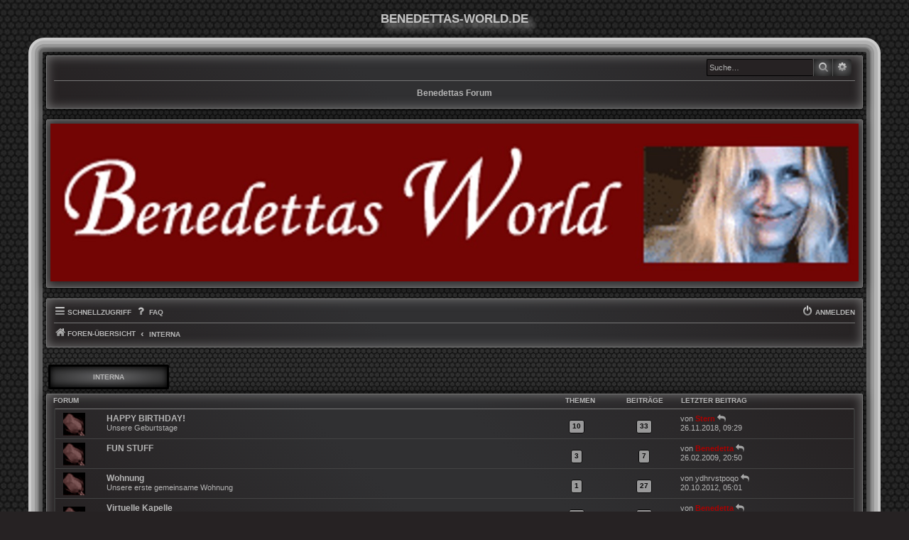

--- FILE ---
content_type: text/html; charset=UTF-8
request_url: https://benedettas-world.de/viewforum.php?f=50&sid=d5bd3c02a24aac818f451860b915bd87
body_size: 20063
content:
<!DOCTYPE html>
<html dir="ltr" lang="de">
<head>
<meta charset="utf-8" />
<meta http-equiv="X-UA-Compatible" content="IE=edge">
<meta name="viewport" content="width=device-width, initial-scale=1" />

<title>benedettas-world.de - INTERNA</title>

	<link rel="alternate" type="application/atom+xml" title="Feed - benedettas-world.de" href="/app.php/feed?sid=9fe4a5cd952fb64b0cf769240d722481">			<link rel="alternate" type="application/atom+xml" title="Feed - Neue Themen" href="/app.php/feed/topics?sid=9fe4a5cd952fb64b0cf769240d722481">				

<!--
	phpBB style name: Blackfog
	Based on style:   prosilver (this is the default phpBB3 style)
	Original author:  Tom Beddard ( http://www.subBlue.com/ )
	Modified by:      Tastenplayer (https://www.my-tastenworld.ch)
	Forenicons nach Vorlage von icons.mysitemyway.com
-->

<link href="./assets/css/font-awesome.min.css?assets_version=9" rel="stylesheet">
<link href="./styles/Blackfog/theme/stylesheet.css?assets_version=9" rel="stylesheet">
<link href="./styles/Blackfog/theme/de_x_sie/stylesheet.css?assets_version=9" rel="stylesheet">




<!--[if lte IE 9]>
	<link href="./styles/Blackfog/theme/tweaks.css?assets_version=9" rel="stylesheet">
<![endif]-->





</head>
<body id="phpbb" class="nojs notouch section-viewforum ltr ">

<h1>benedettas-world.de</h1>

<div id="wrap" class="wrap">
	<a id="top" class="top-anchor" accesskey="t"></a>
	<div class="top_blackfog">
	<div class="inner">

				<div class="search">
						<div id="search-box" class="search-box search-header" role="search">
				<form action="./search.php?sid=9fe4a5cd952fb64b0cf769240d722481" method="get" id="search">
				<fieldset>
					<input name="keywords" id="keywords" type="search" maxlength="128" title="Suche nach Wörtern" class="inputbox search tiny" size="20" value="" placeholder="Suche…" />
						<button class="button button-search" type="submit" title="Suche">
							<i class="icon fa-search fa-fw" aria-hidden="true"></i><span class="sr-only">Suche</span>
						</button>
						<a href="./search.php?sid=9fe4a5cd952fb64b0cf769240d722481" class="button button-search-end" title="Erweiterte Suche">
							<i class="icon fa-cog fa-fw" aria-hidden="true"></i><span class="sr-only">Erweiterte Suche</span>
						</a>
						<input type="hidden" name="sid" value="9fe4a5cd952fb64b0cf769240d722481" />

				</fieldset>
				</form>
			</div>
					</div>
			</div>
	<p class="skiplink"><a href="#start_here">Zum Inhalt</a></p>
		<hr class="blackfog" />
 	<h5 class="blackfog-sitedescription">Benedettas Forum</h5></div>

	<div id="page-header">
		<div class="headerbar" role="banner">
					<div class="inner">
				<a href="./index.php?sid=9fe4a5cd952fb64b0cf769240d722481" title="Foren-Übersicht">
				<img src="./styles/Blackfog/theme/images/header.jpg" class="logo-image-wrapper" alt=""></a>
			</div>
					</div>
				<div class="navbar" role="navigation">
	<div class="inner">

	<ul id="nav-main" class="nav-main linklist" role="menubar">

		<li id="quick-links" class="quick-links dropdown-container responsive-menu" data-skip-responsive="true">
			<a href="#" class="dropdown-trigger">
				<i class="icon fa-bars fa-fw" aria-hidden="true"></i><span>Schnellzugriff</span>
			</a>
			<div class="dropdown">
				<div class="pointer"><div class="pointer-inner"></div></div>
				<ul class="dropdown-contents" role="menu">
					
											<li class="separator"></li>
																									<li>
								<a href="./search.php?search_id=unanswered&amp;sid=9fe4a5cd952fb64b0cf769240d722481" role="menuitem">
									<i class="icon fa-file-text fa-fw icon-lightgray" aria-hidden="true"></i><span>Unbeantwortete Themen</span>
								</a>
							</li>
							<li>
								<a href="./search.php?search_id=active_topics&amp;sid=9fe4a5cd952fb64b0cf769240d722481" role="menuitem">
									<i class="icon fa-file-text fa-fw icon-lightgray" aria-hidden="true"></i><span>Aktive Themen</span>
								</a>
							</li>
							<li class="separator"></li>
							<li>
								<a href="./search.php?sid=9fe4a5cd952fb64b0cf769240d722481" role="menuitem">
									<i class="icon fa-search fa-fw" aria-hidden="true"></i><span>Suche</span>
								</a>
							</li>
					
										<li class="separator"></li>

									</ul>
			</div>
		</li>

				<li data-skip-responsive="true">
			<a href="/app.php/help/faq?sid=9fe4a5cd952fb64b0cf769240d722481" rel="help" title="Häufig gestellte Fragen" role="menuitem">
				<i class="icon fa-question fa-fw" aria-hidden="true"></i><span>FAQ</span>
			</a>
		</li>
						
			<li class="rightside"  data-skip-responsive="true">
			<a href="./ucp.php?mode=login&amp;redirect=viewforum.php%3Ff%3D50&amp;sid=9fe4a5cd952fb64b0cf769240d722481" title="Anmelden" accesskey="x" role="menuitem">
				<i class="icon fa-power-off fa-fw" aria-hidden="true"></i><span>Anmelden</span>
			</a>
		</li>
						</ul>

	<ul id="nav-breadcrumbs" class="nav-breadcrumbs linklist navlinks" role="menubar">
				
		
		<li class="breadcrumbs" itemscope itemtype="https://schema.org/BreadcrumbList">

			
							<span class="crumb" itemtype="https://schema.org/ListItem" itemprop="itemListElement" itemscope><a itemprop="item" href="./index.php?sid=9fe4a5cd952fb64b0cf769240d722481" accesskey="h" data-navbar-reference="index"><i class="icon fa-home fa-fw"></i><span itemprop="name">Foren-Übersicht</span></a><meta itemprop="position" content="1" /></span>

											
								<span class="crumb" itemtype="https://schema.org/ListItem" itemprop="itemListElement" itemscope data-forum-id="50"><a itemprop="item" href="./viewforum.php?f=50&amp;sid=9fe4a5cd952fb64b0cf769240d722481"><span itemprop="name">INTERNA</span></a><meta itemprop="position" content="2" /></span>
							
					</li>

		
	</ul>
	</div>
</div>
	</div>

	
	<a id="start_here" class="anchor"></a>
	<div id="page-body" class="page-body" role="main">
		
		<h2 class="forum-title"><a href="./viewforum.php?f=50&amp;sid=9fe4a5cd952fb64b0cf769240d722481">INTERNA</a></h2>


	
	
				<div class="forabg">
			<div class="inner">
			<ul class="topiclist">
				<li class="header">
										<dl class="row-item">
						<dt><div class="list-inner">Forum</div></dt>
						<dd class="topics">Themen</dd>
						<dd class="posts">Beiträge</dd>
						<dd class="lastpost"><span>Letzter Beitrag</span></dd>
					</dl>
									</li>
			</ul>
			<ul class="topiclist forums">
		
					<li class="row">
						<dl class="row-item forum_read">
				<dt title="Keine ungelesenen Beiträge">
										<div class="list-inner">
													<!--
								<a class="feed-icon-forum" title="Feed - HAPPY BIRTHDAY!" href="/app.php/feed?sid=9fe4a5cd952fb64b0cf769240d722481?f=14">
									<i class="icon fa-rss-square fa-fw icon-orange" aria-hidden="true"></i><span class="sr-only">Feed - HAPPY BIRTHDAY!</span>
								</a>
							-->
																		<a href="./viewforum.php?f=14&amp;sid=9fe4a5cd952fb64b0cf769240d722481" class="forumtitle">HAPPY BIRTHDAY!</a>
						<br />Unsere Geburtstage												
												<div class="responsive-show" style="display: none;">
															Themen: <strong>10</strong>
													</div>
											</div>
				</dt>
									<dd class="topics"><span class="badge count">10</span> <dfn>Themen</dfn></dd>
					<dd class="posts"><span class="badge count">33</span> <dfn>Beiträge</dfn></dd>
					<dd class="lastpost">
						<span>
																						<dfn>Letzter Beitrag</dfn>
																	von <a href="./memberlist.php?mode=viewprofile&amp;u=8&amp;sid=9fe4a5cd952fb64b0cf769240d722481" style="color: #AA0000;" class="username-coloured">Stern</a>																	<a href="./viewtopic.php?p=74542&amp;sid=9fe4a5cd952fb64b0cf769240d722481#p74542" title="Neuester Beitrag">
										<i class="icon fa-external-link-square fa-fw icon-lightgray icon-md" aria-hidden="true"></i><span class="sr-only">Neuester Beitrag</span>
									</a>
																<br /><time datetime="2018-11-26T06:29:57+00:00">26.11.2018, 09:29</time>
													</span>
					</dd>
							</dl>
					</li>
			
	
	
			
					<li class="row">
						<dl class="row-item forum_read">
				<dt title="Keine ungelesenen Beiträge">
										<div class="list-inner">
													<!--
								<a class="feed-icon-forum" title="Feed - FUN STUFF" href="/app.php/feed?sid=9fe4a5cd952fb64b0cf769240d722481?f=16">
									<i class="icon fa-rss-square fa-fw icon-orange" aria-hidden="true"></i><span class="sr-only">Feed - FUN STUFF</span>
								</a>
							-->
																		<a href="./viewforum.php?f=16&amp;sid=9fe4a5cd952fb64b0cf769240d722481" class="forumtitle">FUN STUFF</a>
																		
												<div class="responsive-show" style="display: none;">
															Themen: <strong>3</strong>
													</div>
											</div>
				</dt>
									<dd class="topics"><span class="badge count">3</span> <dfn>Themen</dfn></dd>
					<dd class="posts"><span class="badge count">7</span> <dfn>Beiträge</dfn></dd>
					<dd class="lastpost">
						<span>
																						<dfn>Letzter Beitrag</dfn>
																	von <a href="./memberlist.php?mode=viewprofile&amp;u=2&amp;sid=9fe4a5cd952fb64b0cf769240d722481" style="color: #AA0000;" class="username-coloured">Benedetta</a>																	<a href="./viewtopic.php?p=41&amp;sid=9fe4a5cd952fb64b0cf769240d722481#p41" title="Neuester Beitrag">
										<i class="icon fa-external-link-square fa-fw icon-lightgray icon-md" aria-hidden="true"></i><span class="sr-only">Neuester Beitrag</span>
									</a>
																<br /><time datetime="2009-02-26T17:50:01+00:00">26.02.2009, 20:50</time>
													</span>
					</dd>
							</dl>
					</li>
			
	
	
			
					<li class="row">
						<dl class="row-item forum_read">
				<dt title="Keine ungelesenen Beiträge">
										<div class="list-inner">
													<!--
								<a class="feed-icon-forum" title="Feed - Wohnung" href="/app.php/feed?sid=9fe4a5cd952fb64b0cf769240d722481?f=30">
									<i class="icon fa-rss-square fa-fw icon-orange" aria-hidden="true"></i><span class="sr-only">Feed - Wohnung</span>
								</a>
							-->
																		<a href="./viewforum.php?f=30&amp;sid=9fe4a5cd952fb64b0cf769240d722481" class="forumtitle">Wohnung</a>
						<br />Unsere erste gemeinsame Wohnung 												
												<div class="responsive-show" style="display: none;">
															Themen: <strong>1</strong>
													</div>
											</div>
				</dt>
									<dd class="topics"><span class="badge count">1</span> <dfn>Themen</dfn></dd>
					<dd class="posts"><span class="badge count">27</span> <dfn>Beiträge</dfn></dd>
					<dd class="lastpost">
						<span>
																						<dfn>Letzter Beitrag</dfn>
																	von <span class="username">ydhrvstpoqo</span>																	<a href="./viewtopic.php?p=24299&amp;sid=9fe4a5cd952fb64b0cf769240d722481#p24299" title="Neuester Beitrag">
										<i class="icon fa-external-link-square fa-fw icon-lightgray icon-md" aria-hidden="true"></i><span class="sr-only">Neuester Beitrag</span>
									</a>
																<br /><time datetime="2012-10-20T02:01:45+00:00">20.10.2012, 05:01</time>
													</span>
					</dd>
							</dl>
					</li>
			
	
	
			
					<li class="row">
						<dl class="row-item forum_read">
				<dt title="Keine ungelesenen Beiträge">
										<div class="list-inner">
													<!--
								<a class="feed-icon-forum" title="Feed - Virtuelle Kapelle" href="/app.php/feed?sid=9fe4a5cd952fb64b0cf769240d722481?f=18">
									<i class="icon fa-rss-square fa-fw icon-orange" aria-hidden="true"></i><span class="sr-only">Feed - Virtuelle Kapelle</span>
								</a>
							-->
																		<a href="./viewforum.php?f=18&amp;sid=9fe4a5cd952fb64b0cf769240d722481" class="forumtitle">Virtuelle Kapelle</a>
						<br />Hier kannst Du Kerzen entzünden...													<br /><strong>Moderator:</strong> <a href="./memberlist.php?mode=viewprofile&amp;u=5&amp;sid=9fe4a5cd952fb64b0cf769240d722481" class="username">blanzelot</a>
												
												<div class="responsive-show" style="display: none;">
															Themen: <strong>12</strong>
													</div>
											</div>
				</dt>
									<dd class="topics"><span class="badge count">12</span> <dfn>Themen</dfn></dd>
					<dd class="posts"><span class="badge count">67</span> <dfn>Beiträge</dfn></dd>
					<dd class="lastpost">
						<span>
																						<dfn>Letzter Beitrag</dfn>
																	von <a href="./memberlist.php?mode=viewprofile&amp;u=2&amp;sid=9fe4a5cd952fb64b0cf769240d722481" style="color: #AA0000;" class="username-coloured">Benedetta</a>																	<a href="./viewtopic.php?p=94934&amp;sid=9fe4a5cd952fb64b0cf769240d722481#p94934" title="Neuester Beitrag">
										<i class="icon fa-external-link-square fa-fw icon-lightgray icon-md" aria-hidden="true"></i><span class="sr-only">Neuester Beitrag</span>
									</a>
																<br /><time datetime="2021-07-07T20:05:26+00:00">07.07.2021, 23:05</time>
													</span>
					</dd>
							</dl>
					</li>
			
				</ul>

			</div>
		</div>
		




	


<div class="action-bar actions-jump">
	
		<div class="jumpbox dropdown-container dropdown-container-right dropdown-up dropdown-left dropdown-button-control" id="jumpbox">
			<span title="Gehe zu" class="button button-secondary dropdown-trigger dropdown-select">
				<span>Gehe zu</span>
				<span class="caret"><i class="icon fa-sort-down fa-fw" aria-hidden="true"></i></span>
			</span>
		<div class="dropdown">
			<div class="pointer"><div class="pointer-inner"></div></div>
			<ul class="dropdown-contents">
																				<li><a href="./viewforum.php?f=50&amp;sid=9fe4a5cd952fb64b0cf769240d722481" class="jumpbox-cat-link"> <span> INTERNA</span></a></li>
																<li><a href="./viewforum.php?f=14&amp;sid=9fe4a5cd952fb64b0cf769240d722481" class="jumpbox-sub-link"><span class="spacer"></span> <span>&#8627; &nbsp; HAPPY BIRTHDAY!</span></a></li>
																<li><a href="./viewforum.php?f=16&amp;sid=9fe4a5cd952fb64b0cf769240d722481" class="jumpbox-sub-link"><span class="spacer"></span> <span>&#8627; &nbsp; FUN STUFF</span></a></li>
																<li><a href="./viewforum.php?f=30&amp;sid=9fe4a5cd952fb64b0cf769240d722481" class="jumpbox-sub-link"><span class="spacer"></span> <span>&#8627; &nbsp; Wohnung</span></a></li>
																<li><a href="./viewforum.php?f=18&amp;sid=9fe4a5cd952fb64b0cf769240d722481" class="jumpbox-sub-link"><span class="spacer"></span> <span>&#8627; &nbsp; Virtuelle Kapelle</span></a></li>
																<li><a href="./viewforum.php?f=51&amp;sid=9fe4a5cd952fb64b0cf769240d722481" class="jumpbox-cat-link"> <span> Berg-Sports</span></a></li>
																<li><a href="./viewforum.php?f=28&amp;sid=9fe4a5cd952fb64b0cf769240d722481" class="jumpbox-sub-link"><span class="spacer"></span> <span>&#8627; &nbsp; Wanderwoche Südtirol 2009</span></a></li>
																<li><a href="./viewforum.php?f=27&amp;sid=9fe4a5cd952fb64b0cf769240d722481" class="jumpbox-sub-link"><span class="spacer"></span> <span>&#8627; &nbsp; Bergsteigergrundkurs Ötztal 2009</span></a></li>
																<li><a href="./viewforum.php?f=6&amp;sid=9fe4a5cd952fb64b0cf769240d722481" class="jumpbox-sub-link"><span class="spacer"></span> <span>&#8627; &nbsp; Kurztrip nach Dalaas</span></a></li>
																<li><a href="./viewforum.php?f=5&amp;sid=9fe4a5cd952fb64b0cf769240d722481" class="jumpbox-sub-link"><span class="spacer"></span> <span>&#8627; &nbsp; Meine erste kleine Bergtour und erste Skistunden</span></a></li>
																<li><a href="./viewforum.php?f=25&amp;sid=9fe4a5cd952fb64b0cf769240d722481" class="jumpbox-sub-link"><span class="spacer"></span> <span>&#8627; &nbsp; Klettersteig</span></a></li>
																<li><a href="./viewforum.php?f=10&amp;sid=9fe4a5cd952fb64b0cf769240d722481" class="jumpbox-sub-link"><span class="spacer"></span> <span>&#8627; &nbsp; Bene &amp; Stern</span></a></li>
																<li><a href="./viewforum.php?f=24&amp;sid=9fe4a5cd952fb64b0cf769240d722481" class="jumpbox-sub-link"><span class="spacer"></span> <span>&#8627; &nbsp; Bene,Mona, Stern</span></a></li>
																<li><a href="./viewforum.php?f=53&amp;sid=9fe4a5cd952fb64b0cf769240d722481" class="jumpbox-cat-link"> <span> Technik</span></a></li>
																<li><a href="./viewforum.php?f=1&amp;sid=9fe4a5cd952fb64b0cf769240d722481" class="jumpbox-sub-link"><span class="spacer"></span> <span>&#8627; &nbsp; Technisches &amp; Administratives</span></a></li>
											</ul>
		</div>
	</div>

	</div>




			</div>


<div id="page-footer" class="page-footer" role="contentinfo">
	<div class="navbar" role="navigation">
	<div class="inner">

	<ul id="nav-footer" class="nav-footer linklist" role="menubar">
		<li class="breadcrumbs">
									<span class="crumb"><a href="./index.php?sid=9fe4a5cd952fb64b0cf769240d722481" data-navbar-reference="index"><i class="icon fa-home fa-fw" aria-hidden="true"></i><span>Foren-Übersicht</span></a></span>					</li>
		
		
							<li class="rightside">
				<a href="./ucp.php?mode=delete_cookies&amp;sid=9fe4a5cd952fb64b0cf769240d722481" data-ajax="true" data-refresh="true" role="menuitem">
					<i class="icon fa-trash fa-fw" aria-hidden="true"></i><span>Alle Cookies löschen</span>
				</a>
			</li>

				
							<li class="rightside" data-last-responsive="true">
				<a href="./memberlist.php?mode=contactadmin&amp;sid=9fe4a5cd952fb64b0cf769240d722481" role="menuitem">
					<i class="icon fa-envelope fa-fw" aria-hidden="true"></i><span>Kontakt</span>
				</a>
			</li>
			</ul>
	</div>
</div>
	<div class="copyright">
				Alle Zeiten sind <span title="UTC+3">UTC+03:00</span>
		<p class="footer-row" role="menu">
			<span class="footer-copyright">Powered by <a href="https://www.phpbb.com/">phpBB</a>&reg; Forum Software &copy; phpBB Limited</span>
		</p>
				<p class="footer-row" role="menu">
			<span class="footer-copyright">Deutsche Übersetzung durch <a href="https://www.phpbb.de/">phpBB.de</a></span>
		</p>
				<p class="footer-row" role="menu">
			Style: Blackfog <a href="https://www.phpbb-skins-by.koliofotis.ch/">phpBB skins by Tastenplayer</a>
		</p>
				<p class="footer-row" role="menu">
			<a class="footer-link" href="./ucp.php?mode=privacy&amp;sid=9fe4a5cd952fb64b0cf769240d722481" title="Datenschutz" role="menuitem">
				<span class="footer-link-text">Datenschutz</span>
			</a>
			|
			<a class="footer-link" href="./ucp.php?mode=terms&amp;sid=9fe4a5cd952fb64b0cf769240d722481" title="Nutzungsbedingungen" role="menuitem">
				<span class="footer-link-text">Nutzungsbedingungen</span>
			</a>
		</p>
					</div>

	<div id="darkenwrapper" class="darkenwrapper" data-ajax-error-title="AJAX-Fehler" data-ajax-error-text="Bei der Verarbeitung Ihrer Anfrage ist ein Fehler aufgetreten." data-ajax-error-text-abort="Der Benutzer hat die Anfrage abgebrochen." data-ajax-error-text-timeout="Bei Ihrer Anfrage ist eine Zeitüberschreitung aufgetreten. Bitte versuchen Sie es erneut." data-ajax-error-text-parsererror="Bei Ihrer Anfrage ist etwas falsch gelaufen und der Server hat eine ungültige Antwort zurückgegeben.">
		<div id="darken" class="darken">&nbsp;</div>
	</div>

	<div id="phpbb_alert" class="phpbb_alert" data-l-err="Fehler" data-l-timeout-processing-req="Bei der Anfrage ist eine Zeitüberschreitung aufgetreten.">
		<a href="#" class="alert_close">
			<i class="icon fa-times-circle fa-fw" aria-hidden="true"></i>
		</a>
		<h3 class="alert_title">&nbsp;</h3><p class="alert_text"></p>
	</div>
	<div id="phpbb_confirm" class="phpbb_alert">
		<a href="#" class="alert_close">
			<i class="icon fa-times-circle fa-fw" aria-hidden="true"></i>
		</a>
		<div class="alert_text"></div>
	</div>
</div>

</div>

<div>
	<a id="bottom" class="anchor" accesskey="z"></a>
	<img class="sr-only" aria-hidden="true" src="&#x2F;app.php&#x2F;cron&#x2F;cron.task.text_reparser.poll_option&#x3F;sid&#x3D;9fe4a5cd952fb64b0cf769240d722481" width="1" height="1" alt="">
</div>

<script src="./assets/javascript/jquery-3.6.0.min.js?assets_version=9"></script>
<script src="./assets/javascript/core.js?assets_version=9"></script>



<script src="./styles/prosilver/template/forum_fn.js?assets_version=9"></script>
<script src="./styles/prosilver/template/ajax.js?assets_version=9"></script>



</body>
</html>


--- FILE ---
content_type: text/css
request_url: https://benedettas-world.de/styles/Blackfog/theme/stylesheet.css?assets_version=9
body_size: 700
content:
/*  phpBB3 Style Sheet
    --------------------------------------------------------------
	Style name:			Blackfog
	Based on style:		prosilver (the default phpBB 3.3.x style)
	Original author:	Tom Beddard ( http://www.subblue.com/ )
	Modified by:		Tastenplayer ( https://www.phpbb-skins-by.koliofotis.ch/ )
    --------------------------------------------------------------
*/

@import url("normalize.css?v=3.3.8.1");
@import url("base.css?v=3.3.8.1");
@import url("utilities.css?v=3.3.8.1");
@import url("common.css?v=3.3.8.1");
@import url("links.css?v=3.3.8.1");
@import url("content.css?v=3.3.8.1");
@import url("buttons.css?v=3.3.8.1");
@import url("cp.css?v=3.3.8.1");
@import url("forms.css?v=3.3.8.1");
@import url("icons.css?v=3.3.8.1");
@import url("colours.css?v=3.3.8.1.1");
@import url("responsive.css?v=3.3.8.1");
@import url("blackfog.css?v=3.3.8.1");


--- FILE ---
content_type: text/css
request_url: https://benedettas-world.de/styles/Blackfog/theme/blackfog.css?v=3.3.8.1
body_size: 13240
content:
.wrap {
	background-image: url("./images/background2.jpg")!important;
	background-color: #333;
	margin: 35px auto 23px auto;
	max-width: 1150px;
	border: 5px solid #666;
	border-radius: 7px;
	box-shadow: 0 0 0 2px hsl(0, 0%, 50%), 0 0 0 3px hsl(0, 0%, 60%), 0 0 0 6px hsl(0, 0%, 60%), 0 0 0 11px hsl(0, 0%, 70%), 0 0 0 15px hsl(0, 0%, 80%);
	-webkit-box-shadow: 0 0 0 2px hsl(0, 0%, 50%), 0 0 0 3px hsl(0, 0%, 60%), 0 0 0 6px hsl(0, 0%, 60%), 0 0 0 11px hsl(0, 0%, 70%), 0 0 0 15px hsl(0, 0%, 80%);
	-moz-box-shadow: 0 0 0 2px hsl(0, 0%, 50%), 0 0 0 3px hsl(0, 0%, 60%), 0 0 0 6px hsl(0, 0%, 60%), 0 0 0 11px hsl(0, 0%, 70%), 0 0 0 15px hsl(0, 0%, 80%);
	padding: 5px;
}

/* Header
----------------------------------------*/
.top_blackfog {
	background: #262223; /* Old browsers */
	background: -moz-linear-gradient(45deg, #262223 1%, #303032 41%, #303032 58%, #262223 100%); /* FF3.6-15 */
	background: -webkit-linear-gradient(45deg, #262223 1%,#303032 41%,#303032 58%,#262223 100%); /* Chrome10-25,Safari5.1-6 */
	background: linear-gradient(45deg, #262223 1%,#303032 41%,#303032 58%,#262223 100%); /* W3C, IE10+, FF16+, Chrome26+, Opera12+, Safari7+ */
	filter: progid:DXImageTransform.Microsoft.gradient( startColorstr='#262223', endColorstr='#262223',GradientType=1 ); /* IE6-9 fallback on horizontal gradient */
	border: 1px solid #777;
	border-radius: 2px;
	box-shadow: inset 0 0 15px #777, 0 0 15px rgba(0,0,0, .9);
	-webkit-box-shadow: inset 0 0 15px #777, 0 0 15px rgba(0,0,0, .9);
	-moz-box-shadow: inset 0 0 15px #777, 0 0 15px rgba(0,0,0, .9);
	padding: 0 10px 9px;
}

.search-header {
	border-radius: 2px;
	display: block;
	float: right;
	margin-right: 5px;
	margin-top: 3px;
	margin-bottom: -4px;
}

.blackfog-sitedescription {
	font-family: Arial, sans-serif;
	font-size: 1.2em;
	padding: 10px 5px 5px;
	margin-left: 0;
	text-align: center;
}

hr.blackfog {
	border-top: 1px solid #777777;
	margin: 10px 0 0;
}

.headerbar {
	background: #262223; /* Old browsers */
	background: -moz-linear-gradient(45deg, #262223 1%, #303032 41%, #303032 58%, #262223 100%); /* FF3.6-15 */
	background: -webkit-linear-gradient(45deg, #262223 1%,#303032 41%,#303032 58%,#262223 100%); /* Chrome10-25,Safari5.1-6 */
	background: linear-gradient(45deg, #262223 1%,#303032 41%,#303032 58%,#262223 100%); /* W3C, IE10+, FF16+, Chrome26+, Opera12+, Safari7+ */
	filter: progid:DXImageTransform.Microsoft.gradient( startColorstr='#262223', endColorstr='#262223',GradientType=1 ); /* IE6-9 fallback on horizontal gradient */
	border-color: #777;
	box-shadow: inset 0 0 15px #777, 0 0 15px rgba(0,0,0, .9);
	-webkit-box-shadow: inset 0 0 15px #777, 0 0 15px rgba(0,0,0, .9);
	-moz-box-shadow: inset 0 0 15px #777, 0 0 15px rgba(0,0,0, .9);
	color: #C4C4C4;
}

.logo-image-wrapper {
	width: 100%;
	position: relative;
	display: block;
	margin: 0 auto;
}

/* Icon styles
---------------------------------------- */
.icon, .button .icon {
	color: #B5B5B5; /* Old browsers */ /* IE */
	background:-moz-linear-gradient(top, #DBDBDB 0%, #888 90%);
	background: -webkit-linear-gradient(top, #DBDBDB 0%,#888 90%);
	-webkit-background-clip: text;
	-moz-background-clip: text;
	background-clip: text;
	-webkit-text-fill-color:transparent;
}

.button .icon:hover {
	color: #BF0000; /* Old browsers */ /* IE */
	background:-moz-linear-gradient(top, #FF5B5B 25%, #A60000 100%);
	background: -webkit-linear-gradient(top, #FF5B5B 25%,#A60000 100%);
	-webkit-background-clip: text;
	-moz-background-clip: text;
	background-clip: text;
	-webkit-text-fill-color:transparent;
}

.navbar .icon.fa-fw, .navbar .icon.fa-fw:hover {
	font-size: 15px;
}

/* font icon */
.fa-info::before {
	color: #BF0000; /* Old browsers */ /* IE */
	background:-moz-linear-gradient(top, #FF5B5B 25%, #A60000 100%);
	background: -webkit-linear-gradient(top, #FF5B5B 25%,#A60000 100%);
	-webkit-background-clip: text;
	-moz-background-clip: text;
	background-clip: text;
	-webkit-text-fill-color:transparent;
}

.fa-external-link-square::before {
	content: '\f112';
	font-size: 12px;
}

.fa-cogs.fa-fw {
	content: '\f085';
	color: #B5B5B5; /* Old browsers */ /* IE */
	background:-moz-linear-gradient(top, #C0C0C0 0%, #999 90%);
	background: -webkit-linear-gradient(top, #C0C0C0 0%,#999 90%);
	-webkit-background-clip: text;
	-moz-background-clip: text;
	background-clip: text;
	-webkit-text-fill-color:transparent;
}

/* stat-block
---------------------------------------- */
.stat-block {
	background: #262223; /* Old browsers */
	background: -moz-linear-gradient(45deg, #262223 1%, #303032 41%, #303032 58%, #262223 100%); /* FF3.6-15 */
	background: -webkit-linear-gradient(45deg, #262223 1%,#303032 41%,#303032 58%,#262223 100%); /* Chrome10-25,Safari5.1-6 */
	background: linear-gradient(45deg, #262223 1%,#303032 41%,#303032 58%,#262223 100%); /* W3C, IE10+, FF16+, Chrome26+, Opera12+, Safari7+ */
	filter: progid:DXImageTransform.Microsoft.gradient( startColorstr='#262223', endColorstr='#262223',GradientType=1 ); /* IE6-9 fallback on horizontal gradient */
	border-bottom: 1px solid #444;
	border-top: 1px solid #444;
	border-radius: 2px;
	padding: 10px 5px;
	margin: -4px 0 -4px 0;
}

.statistics-container {
	background: #262223;/* Old browsers */ 
	background: -moz-linear-gradient(45deg, #262223 1%, #303032 41%, #303032 58%, #262223 100%); /* FF3.6-15 */
	background: -webkit-linear-gradient(45deg, #262223 1%,#303032 41%,#303032 58%,#262223 100%); /* Chrome10-25,Safari5.1-6 */
	background: linear-gradient(45deg, #262223 1%,#303032 41%,#303032 58%,#262223 100%); /* W3C, IE10+, FF16+, Chrome26+, Opera12+, Safari7+ */
	filter: progid:DXImageTransform.Microsoft.gradient( startColorstr='#262223', endColorstr='#262223',GradientType=1 ); /* IE6-9 fallback on horizontal gradient */
	border: 1px solid #777;
	border-radius: 2px;
	box-shadow: inset 0 0 15px #777, 0 0 15px rgba(0,0,0, .9);
	-webkit-box-shadow: inset 0 0 15px #777, 0 0 15px rgba(0,0,0, .9);
	-moz-box-shadow: inset 0 0 15px #777, 0 0 15px rgba(0,0,0, .9);
	margin-bottom: 4px;
	padding: 5px 10px;
}

.stat-block a:hover {
	color: #E0E0E0;
}

.stat-block h3 {
	color: #A2A2A2;
	font-family: Arial, sans-serif;
	font-size: 10px;
	font-weight: 800;
	text-transform: uppercase;
	text-decoration: none;
	line-height: 1.3em;
	border-bottom-color: transparent;
	margin-bottom: 0.3em;
	margin-top: -1px;
	margin-left: 2px;
}

.stat-block h3 a {
	text-decoration: underline;
	margin-left: 1px;
}

.stat-block h3 a:hover {
	color: #E0E0E0;
	text-decoration: underline !important;
}

.stat-block p {
	line-height: 1.4em;
	margin-bottom: -1px;
	margin-left: 2px;
}

/* Cookie window
--------------------------------------------- */
.cc-color-override--1687565279.cc-window {
	background: #222; /* Old browsers */
	background: -moz-radial-gradient(center, ellipse cover, #1f1f1f 0%, #1f1f1f 51%, #484848 75%, #939192 100%); /* FF3.6-15 */
	background: -webkit-radial-gradient(center, ellipse cover, #1f1f1f 0%,#1f1f1f 51%,#484848 75%,#939192 100%); /* Chrome10-25,Safari5.1-6 */
	background: radial-gradient(ellipse at center, #1f1f1f 0%,#1f1f1f 51%,#484848 75%,#939192 100%); /* W3C, IE10+, FF16+, Chrome26+, Opera12+, Safari7+ */
	filter: progid:DXImageTransform.Microsoft.gradient( startColorstr='#1f1f1f', endColorstr='#939192',GradientType=1 ); /* IE6-9 fallback on horizontal gradient */
	color: #B5B5B5 !important;
	font-weight: bold;
	font-size: 14px;
	border: 1px solid #777;
	border-radius: 2px;
	box-shadow: inset 0 0 15px #777, 0 0 15px rgba(0,0,0, .1);
	-webkit-box-shadow: inset 0 0 15px #777, 0 0 15px rgba(0,0,0, .1);
	-moz-box-shadow: inset 0 0 15px #777, 0 0 15px rgba(0,0,0, .1);
}

.cc-color-override--1687565279 .cc-link, .cc-color-override--1687565279 .cc-link:active, .cc-color-override--1687565279 .cc-link:visited {
	color: rgb(210, 0, 0) !important;
	font-family: Arial, sans-serif;
	text-transform: uppercase;
	font-weight: 800 !important;
	font-size: 12px;
}

.cc-color-override--1687565279 .cc-btn {
	color: rgb(0, 0, 0) !important;
	font-family: Arial, sans-serif;
	text-transform: uppercase;
	font-weight: 800;
	font-size: 12px;
	border-color: #000 !important;
	background-color: rgb(170, 33, 41) !important;
}

.cc-window.cc-banner {
	flex-direction: row;
	padding: 0.8em 1.8em !important;
	width: 100%;
}

/* responsive-center  */
.responsive-center a {
	font-family: Arial, sans-serif;
	font-size: 10px;
	font-weight: 800;
	text-transform: uppercase;
	text-decoration: none;  
	background: #646466; /* Old browsers */
	background: -moz-radial-gradient(center, ellipse cover, #646466 0%, #1f1f1f 100%); /* FF3.6-15 */
	background: -webkit-radial-gradient(center, ellipse cover, #646466 0%,#1f1f1f 100%); /* Chrome10-25,Safari5.1-6 */
	background: radial-gradient(ellipse at center, #646466 0%,#1f1f1f 100%); /* W3C, IE10+, FF16+, Chrome26+, Opera12+, Safari7+ */
	filter: progid:DXImageTransform.Microsoft.gradient( startColorstr='#646466', endColorstr='#1f1f1f',GradientType=1 ); /* IE6-9 fallback on horizontal gradient */
	border: 3px solid #000;
	box-shadow: inset 0 0 10px #000000;
	-moz-box-shadow: inset 0 0 10px #000000;
	-webkit-box-shadow: inset 0 0 10px #000000;
	padding: 3px 5px 4px 5px;
}

.responsive-center a:hover {
	color: #BF0000;
	font-family: Arial, sans-serif;
	font-size: 10px;
	font-weight: 800;
	text-transform: uppercase;
	text-decoration: none;  
	background: #646466; /* Old browsers */
	background: -moz-radial-gradient(center, ellipse cover, #646466 0%, #1f1f1f 100%); /* FF3.6-15 */
	background: -webkit-radial-gradient(center, ellipse cover, #646466 0%,#1f1f1f 100%); /* Chrome10-25,Safari5.1-6 */
	background: radial-gradient(ellipse at center, #646466 0%,#1f1f1f 100%); /* W3C, IE10+, FF16+, Chrome26+, Opera12+, Safari7+ */
	filter: progid:DXImageTransform.Microsoft.gradient( startColorstr='#646466', endColorstr='#1f1f1f',GradientType=1 ); /* IE6-9 fallback on horizontal gradient */
	border: 3px solid #000;
	box-shadow: inset 0 0 10px #000000;
	-moz-box-shadow: inset 0 0 10px #000000;
	-webkit-box-shadow: inset 0 0 10px #000000;
	padding: 3px 5px 4px 5px;
}

/* online container  */
.online-container {
	background: #262223; /* Old browsers */
	background: -moz-linear-gradient(45deg, #262223 1%, #303032 41%, #303032 58%, #262223 100%); /* FF3.6-15 */
	background: -webkit-linear-gradient(45deg, #262223 1%,#303032 41%,#303032 58%,#262223 100%); /* Chrome10-25,Safari5.1-6 */
	background: linear-gradient(45deg, #262223 1%,#303032 41%,#303032 58%,#262223 100%); /* W3C, IE10+, FF16+, Chrome26+, Opera12+, Safari7+ */
	filter: progid:DXImageTransform.Microsoft.gradient( startColorstr='#262223', endColorstr='#262223',GradientType=1 ); /* IE6-9 fallback on horizontal gradient */
	border-top: 1px solid #777;
	border-left: 2px solid #383838;
	border-right: 2px solid #383838;
	border-bottom: 2px solid #383838;
	border-radius: 2px;
	margin-bottom: 4px;
	padding: 5px 10px;
}

.online-container .action-bar {
	color: #B5B5B5;
}

.online-container p {
	color: #B5B5B5;
	font-weight: bold;
}

/* Foren moderator and foren description  */
.blackfog_moderator-container {
	background: #262223;/* Old browsers */
	background: -moz-linear-gradient(45deg, #262223 1%, #303032 41%, #303032 58%, #262223 100%); /* FF3.6-15 */
	background: -webkit-linear-gradient(45deg, #262223 1%,#303032 41%,#303032 58%,#262223 100%); /* Chrome10-25,Safari5.1-6 */
	background: linear-gradient(45deg, #262223 1%,#303032 41%,#303032 58%,#262223 100%); /* W3C, IE10+, FF16+, Chrome26+, Opera12+, Safari7+ */
	filter: progid:DXImageTransform.Microsoft.gradient( startColorstr='#262223', endColorstr='#262223',GradientType=1 ); /* IE6-9 fallback on horizontal gradient */
	border: 1px solid #444;
	border-radius: 2px;
	font-weight: bold;
	display: inline-block;
	margin-bottom: 2px;
	margin-left: 3px;
	padding: 5px 8px;
}

.blackfog_moderator-container strong {
	font-family: Arial, sans-serif;
	font-weight: 800;
	font-size: 10px;
	text-transform: uppercase;
	line-height: 1em;
}

.blackfog_moderator-container  a.username-coloured {
	font-family: Verdana, Helvetica, Arial, sans-serif;
	line-height: 1em;
	font-size: 1.1em;
}

.blackfog_moderator-container h5 {
	font-family: Arial, sans-serif;
	font-size: 11px;
	font-weight: bold;
	margin-bottom: 4px;
}

.blackfog_desc-container {
	background: #262223;/* Old browsers */
	background: -moz-linear-gradient(45deg, #262223 1%, #303032 41%, #303032 58%, #262223 100%); /* FF3.6-15 */
	background: -webkit-linear-gradient(45deg, #262223 1%,#303032 41%,#303032 58%,#262223 100%); /* Chrome10-25,Safari5.1-6 */
	background: linear-gradient(45deg, #262223 1%,#303032 41%,#303032 58%,#262223 100%); /* W3C, IE10+, FF16+, Chrome26+, Opera12+, Safari7+ */
	filter: progid:DXImageTransform.Microsoft.gradient( startColorstr='#262223', endColorstr='#262223',GradientType=1 ); /* IE6-9 fallback on horizontal gradient */
	border: 1px solid #444;
	border-radius: 2px;
	font-weight: bold;
	display: inline-block;
	margin-bottom: 8px;
	margin-left: 3px;
	padding: 6px 8px 7px 8px;
}

h5#blackfog_desc {
	font-size: 11px;
	font-weight: 700;
	margin: 1px;
}